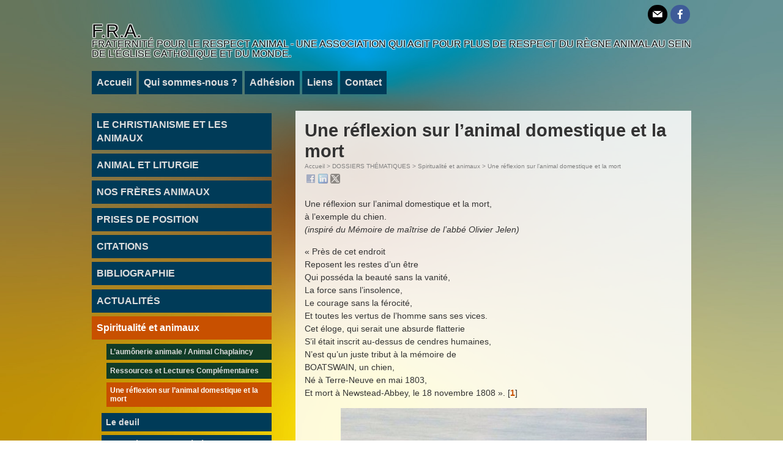

--- FILE ---
content_type: text/html; charset=utf-8
request_url: https://fra-respect-animal.org/une-reflexion-sur-l-animal-domestique-et-la-mort
body_size: 9959
content:
<!DOCTYPE HTML>
<html class="page_article sans_composition ltr fr no-js" lang="fr" dir="ltr">
	<head>
		<script type='text/javascript'>/*<![CDATA[*/(function(H){H.className=H.className.replace(/\bno-js\b/,'js')})(document.documentElement);/*]]>*/</script>
		
		<meta http-equiv="Content-Type" content="text/html; charset=utf-8" />

		<title>Une réflexion sur l’animal domestique et la mort - F.R.A.</title>
<meta name="description" content="Une r&#233;flexion sur l&#039;animal domestique et la mort, &#224; l&#039;exemple du chien. (inspir&#233; du M&#233;moire de ma&#238;trise de l&#039;abb&#233; Olivier Jelen)" />
<link rel="canonical" href="https://fra-respect-animal.org/une-reflexion-sur-l-animal-domestique-et-la-mort" /><meta name="viewport" content="width=device-width, initial-scale=1" />


<link rel="alternate" type="application/rss+xml" title="Syndiquer tout le site" href="spip.php?page=backend" />

   
<link rel='stylesheet' href='sites/fra-respect-animal.org/local/cache-css/0688b64d0ba8504872ae8ff5f1633474.css?1765288651' type='text/css' />









<script type='text/javascript'>var var_zajax_content='content';</script><script>
var mediabox_settings={"auto_detect":true,"ns":"box","tt_img":true,"sel_g":"#documents_portfolio a[type='image\/jpeg'],#documents_portfolio a[type='image\/png'],#documents_portfolio a[type='image\/gif']","sel_c":".mediabox","str_ssStart":"Diaporama","str_ssStop":"Arr\u00eater","str_cur":"{current}\/{total}","str_prev":"Pr\u00e9c\u00e9dent","str_next":"Suivant","str_close":"Fermer","str_loading":"Chargement\u2026","str_petc":"Taper \u2019Echap\u2019 pour fermer","str_dialTitDef":"Boite de dialogue","str_dialTitMed":"Affichage d\u2019un media","splash_url":"","lity":{"skin":"_simple-dark","maxWidth":"90%","maxHeight":"90%","minWidth":"400px","minHeight":"","slideshow_speed":"2500","opacite":"0.9","defaultCaptionState":"expanded"}};
</script>
<!-- insert_head_css -->





















<script type='text/javascript' src='sites/fra-respect-animal.org/local/cache-js/b4639a063add1d2be1e41ce1680dbae3.js?1765288651'></script>










<!-- insert_head -->







<script type="text/javascript">/* <![CDATA[ */
function ancre_douce_init() {
	if (typeof jQuery.localScroll=="function") {
		jQuery.localScroll({autoscroll:false, hash:true, onAfter:function(anchor, settings){ 
			jQuery(anchor).attr('tabindex', -1).on('blur focusout', function () {
				// when focus leaves this element, 
				// remove the tabindex attribute
				jQuery(this).removeAttr('tabindex');
			}).focus();
		}});
	}
}
if (window.jQuery) jQuery(document).ready(function() {
	ancre_douce_init();
	onAjaxLoad(ancre_douce_init);
});
/* ]]> */</script>



<meta name="generator" content="SPIP 4.4.7" />




<link rel="shortcut icon" href="sites/fra-respect-animal.org/plugins/respectanimal/img/favicon.ico?1692281174" type="image/x-icon" />







<!--[if lt IE 9]>
<script type='text/javascript' src="sites/fra-respect-animal.org/plugins/respectanimal/js/html5shiv.js"></script>
<script type='text/javascript' src="sites/fra-respect-animal.org/plugins/respectanimal/js/css3-mediaqueries.js"></script>
<![endif]-->	</head>
	<body>
<div class="page" id="page">

	<header class="header clearfix" role="banner">
		<!-- sociaux -->
<div class="sociaux">
	<ul class="sociaux-list">
		 
		<li><a href=" mailto:estelatorres@fra-respect-animal.org" class="mail"> <span class="socicon socicon-mail"></span><span class="name">E-mail</span></a></li> 
		<li><a href="https://fr-fr.facebook.com/fraterniterespectanimal/" class="facebook spip_out external"> <span class="socicon socicon-facebook"></span><span class="name">Facebook</span></a></li>
	</ul>
</div>
<!-- #sociaux -->		<div class="accueil">
	 <a rel="start home" href="https://fra-respect-animal.org/" title="Accueil"
	><h1 id="logo_site_spip" class="crayon meta-valeur-nom_site "><span class="nom_site_spip"><span style="font-size:30px;">F.R.A.</span></span>
	<small id="slogan_site_spip" class="crayon meta-valeur-slogan_site ">FRATERNITÉ POUR LE RESPECT ANIMAL - UNE ASSOCIATION QUI AGIT POUR PLUS DE RESPECT DU RÈGNE ANIMAL AU SEIN DE L’ÉGLISE CATHOLIQUE ET DU MONDE.</small>
	</h1> </a>
</div>		<div class="nav" id="nav" role="navigation" aria-label="Menu principal">
	<ul class="nav-list">
		 <li class="nav-item">
			 <a href="https://fra-respect-animal.org/">Accueil</a>
		 </li>
		
		<li class="nav-item  first"><a href="-qui-sommes-nous-">Qui sommes-nous&nbsp;?</a></li>
		
		<li class="nav-item"><a href="comment-adherer-pourquoi-adherer">Adhésion</a></li>
		
		<li class="nav-item"><a href="liens-10">Liens</a></li>
		
		<li class="nav-item  last"><a href="contactez-nous">Contact</a></li>
		
	</ul>
</div>		<div class="skip"><a href="#aside">autres pages dans</a></div>
	</header>
	
	<main class="main clearfix" role="main" id="main">
		<article class="content hentry clearfix" id="content">
	<header class="cartouche">
		
		
		<h1><span class="crayon article-titre-27 ">Une réflexion sur l’animal domestique et la mort</span></h1>
		<p class="publication  offscreen"><time datetime="2015-10-31T11:13:25Z"><i class="icon-calendar"></i> 31 octobre 2015</time><span class="sep">, </span><span class="auteurs">par  <span class="vcard author"><a class="url fn spip_in" href="_pierre_">Pierre</a></span></span></p>
		
		
		 <nav class="arbo" aria-label="Fil d'Ariane">
	 
	
	
	 
	

	 
	<a href="https://fra-respect-animal.org/">Accueil</a><span class="divider"> &gt; </span>


<a href="-dossiers-thematiques-">DOSSIERS THÉMATIQUES</a><span class="divider"> &gt; </span>

<a href="-animal-chaplaincy-aumonerie-pour-les-animaux-accompagnement-spirituel-">Spiritualité et animaux</a><span class="divider"> &gt; </span>


<span class="active"><span class="on">Une réflexion sur l’animal domestique et la mort</span>
</nav>		

		
		<div class="postmeta">
			
		</div>
		<div id="socialtags"></div>
	</header>

	<div class="main">
		
		<div class="crayon article-texte-27 texte surlignable"><p>Une réflexion sur l’animal domestique et la mort,<br class='autobr' />
à l’exemple du chien.<br class='autobr' />
<i>(inspiré du Mémoire de maîtrise de l&#8217;abbé Olivier Jelen)</i></p>
<p>&#171;&nbsp;Près de cet endroit<br class='autobr' />
Reposent les restes d’un être<br class='autobr' />
Qui posséda la beauté sans la vanité,<br class='autobr' />
La force sans l’insolence,<br class='autobr' />
Le courage sans la férocité,<br class='autobr' />
Et toutes les vertus de l’homme sans ses vices.<br class='autobr' />
Cet éloge, qui serait une absurde flatterie<br class='autobr' />
S’il était inscrit au-dessus de cendres humaines,<br class='autobr' />
N’est qu’un juste tribut à la mémoire de<br class='autobr' />
BOATSWAIN, un chien,<br class='autobr' />
Né à Terre-Neuve en mai 1803,<br class='autobr' />
Et mort à Newstead-Abbey, le 18 novembre 1808&nbsp;&#187;.<span class="spip_note_ref">&nbsp;[<a href="#nb1" class="spip_note" rel="appendix" title="En plus de cet épitaphe mortuaire magnifiquement élogieuse et profonde pour&nbsp;(…)" id="nh1">1</a>]</span></p>
<div class='spip_document_117 spip_document spip_documents spip_document_image spip_documents_center spip_document_center spip_document_avec_legende'
  data-legende-len="19" data-legende-lenx=""
>
<figure class="spip_doc_inner">


		<img src='sites/fra-respect-animal.org/local/cache-vignettes/L500xH251/gerardo_monsivais-4cfbf.jpg?1712512004' width='500' height='251' alt='' />
<figcaption class='spip_doc_legende'>
	 
	 
	 <div class='spip_doc_credits  crayon document-credits-117 '>Gerardo Monsivais
</div>
</figcaption></figure>
</div>
<p>L’exemple du chien, mais également celui du cheval, montre que de la Préhistoire, à l’Antiquité égyptienne et romaine, en passant par le Moyen Âge et en allant jusqu’aux temps modernes, ces deux animaux suivent fidèlement les traces de leurs maîtres. Ils l’accompagnent notamment dans les tombes ainsi chez les Gaulois et les Mérovingiens, sans parler des Egyptiens, preuve en est des restes d’animaux dans les salles des pyramides, et également dans les sépultures du Moyen-Age. Il n’est pas rare de trouver dans les églises du XIIIè voire XIVè siècle, aux côtés des magnifiques sépultures-statuaires de nobles des petites statues de chiens. Ces derniers, souvent posés sur des coussins, ont une forte valeur symbolique, notamment celle de la fidélité, mais on peut sans autre imaginer que ces statues représentent véritablement une relation entre le maître et ces animaux représentés. Il n’est pas rare en Europe occidentale de trouver près de jardins de châteaux des ossements des animaux favoris des familles nobles et princières. Actuellement, au XXIè siècle, le sujet de la mort d’un animal domestique, semble poser problème. Pourtant certains cimetières, notamment celui d’Asnières, dans la banlieue parisienne, sont des cimetières uniquement animaliers. Ils sont difficilement acceptés par la majorité de la population, mais ils répondent à une réelle demande. Soyons honnêtes et reconnaissons que le sujet de la mort et de la possible immortalité de l’animal est un sujet très controversé dans le monde des théologiens et des ecclésiastiques.</p>
<p>Une théologie de libération – celle-ci reste à inventer et pourrait se différencier d’une théologie animale ou d’une théologie dite des/sur les animaux - à l’égard de l’animal pourrait rompre ce silence, ce tabou. Si, comme nous l’avons rappelé précédemment, le théologien a pour vocation d’aider tout homme à aspirer à un nouveau rapport avec la nature non plus basé sur la toute-puissance de l’homme, il doit aussi lui apprendre à respecter la vie et la mort de tout animal.</p>
<p>Et voilà, notre sujet final lancé&nbsp;: L’animal et la mort&nbsp;! Si de plus en plus de revues canines spécialisées affrontent le sujet épineux de la mort de l’animal domestique<span class="spip_note_ref">&nbsp;[<a href="#nb2" class="spip_note" rel="appendix" title="UTZINGER Susy, « Der Tod von Heimtieren -"Es war doch nur ein Hund…" » in :&nbsp;(…)" id="nh2">2</a>]</span>, les théologiens, eux, se taisent voire se montrent très réservés. Affirmer que les animaux ont une place à part dans le dessein de Dieu et qu’ils participent d’une manière toute particulière à l’œuvre rédemptrice du Christ passe encore comme acceptable pour une petite majorité de théologiens. Mais affirmer que les animaux ont leur place dans le paradis aux côtés des hommes ne passe plus du tout et semble être une idée incongrue et dangereuse&nbsp;!</p>
<p>Et pourtant du côté des théologiens, la question de l’immortalité des animaux a notamment été traitée par le célèbre, mais très controversé théologien catholique, E. Drewermann<span class="spip_note_ref">&nbsp;[<a href="#nb3" class="spip_note" rel="appendix" title="DREWERMANN Eugène, De l’immortalité des animaux, Editions du Cerf, Paris,&nbsp;(…)" id="nh3">3</a>]</span>pour qui les animaux sont tout autant promis à une vie immortelle que les humains. &#171;&nbsp;Il n’y a pas de Dieu, s’il n’y a pas d’immortalité&nbsp;; car s’il existait et s’il était indifférent et insensible (…) y compris envers les plus petits êtres, il serait aussi indifférent pour nous qui pensons et sentons en dépit de notre petitesse. Ou bien tout revient&nbsp;: les méduses et les mouettes, les nuages et l’archipel, le soleil et la mer, ou bien tout est néant&nbsp;&#187; .<span class="spip_note_ref">&nbsp;[<a href="#nb4" class="spip_note" rel="appendix" title="Cf. DREWERMANN E., ibid., p. 44." id="nh4">4</a>]</span></p>
<p>Pour Drewermann, il est donc important que le croyant reprenne conscience, suivant l’exemple cité par lui des Egyptiens -ceux-ci ayant inventé l’idée d’immortalité et de résurrection-, de l’unité fondamentale de toute vie&nbsp;! Nous partageons également cette opinion qui est proche de l’esprit sémitique partagé par le peuple hébreux de l’Ancien Testament.</p>
<p>Au niveau laïque, ces réflexions trouvent des échos surtout sur internet et nombreux sont les cimetières dits, virtuels pour les animaux. Cet être que l’homme a aimé durant plusieurs années de sa vie, n’a-t-il pas droit à un peu plus de respect après sa mort. Est-il normal qu’il finisse en farine animale, ou dans un sac poubelle&nbsp;? Souvenons-nous des dégats orchestrés suite à l’affaire de la vache folle, dite aussi maladie de Kreutzfeld Jacob. Quant au chagrin causé par la disparition de son chat fidèle avec qui peut-on en parler&nbsp;? Pourquoi pas avec des représentants des églises&nbsp;? L’Eglise, présente pour ses baptisés à tous les moments de leur vie, ne doit-elle pas être aussi présente lors de ces moments douloureux&nbsp;? Ce sont justement ces moments où le sens de la vie, le sens du cosmos sont remis en question.</p>
<p>Ne pourrait-on pas ériger dans chaque pays un cimetière pour les animaux, comme celui d’Asnières en France près de Paris<span class="spip_note_ref">&nbsp;[<a href="#nb5" class="spip_note" rel="appendix" title="« En Italie, Isabelle d’Este est restée célèbre pour avoir fait enterrer&nbsp;(…)" id="nh5">5</a>]</span>&nbsp;? Quant à ceux qui ne veulent pas être séparés de leurs chers disparus<span class="spip_note_ref">&nbsp;[<a href="#nb6" class="spip_note" rel="appendix" title="Ainsi à Zurich, une femme qui fut propriétaire de chien durant plus de 60&nbsp;(…)" id="nh6">6</a>]</span>  peut-on les laisser faire&nbsp;? Rappelons qu’il était courant dans l’Antiquité d’enterrer aux côtés d’un homme important, ses bijoux principaux, quelques-uns de ses esclaves, mais aussi ses animaux domestiques préférés, chien et cheval.</p>
<p>Notre parcours des civilisations anciennes nous a amené à citer des exemples allant du monde mésopotamien et égyptien à celui d’Israël/Palestine -exemples qui trouvent ensuite des correspondances dans l’univers grec, lui-même lié à son tour à celui du Nouveau Testament. Si dans les temps antiques, on avait attribué au chien la fonction d’accompagner les morts (Anubis, Garm …) jusqu’aux seuils des portes de l’Enfer (Cerbère, récit des apocryphes), les temps modernes eux ne lui reconnaissent plus cette fonction, au contraire le chien devient celui qui, plus encore que le (la) conjoint(e) à cause malheureusement des nombreux divorces, est le plus fidèle, le plus attaché à son (sa) maître/(esse).</p>
<p>Il y a donc un renversement de perspective&nbsp;! Autant les religions juives et chrétiennes, la modernité et l’esprit scientifique ont retiré au chien son côté psychopompe, accompagnateur des trépassés humains, autant elle affirme le chien dans ses qualités naturelles&nbsp;: fidélité et don total de soi. Ses qualités font de lui un Être si exceptionnel, ce qui nous ramène à la problématique de ses origines, que le maître peut difficilement accepter la séparation de son chien par la mort. Désormais c’est l’homme qui accompagne le chien au tombeau&nbsp;! C’est l’homme qui fait ses derniers pas avec son chien chez le juge entre la vie et la mort -avec souvent la difficile prise de décision de l’euthanasie du chien-, le vétérinaire.</p>
<p>N’y a-t-il pas là renversement des valeurs, ainsi ce n’est plus comme chez les Egyptiens, Anubis, le dieu chien, qui accompagne l’homme pour la pesée de cœur, mais bel et bien celui-ci qui s’arroge le droit de décider de la continuation ou de l’arrêt de la vie de son chien&nbsp;! Quant aux adieux, aux funérailles, l’homme les veut pour son chien de plus en plus solennelles et identiques aux siennes. Dieu sait que ce n’est de loin pas nouveau et que cela constitue une constante dans l’histoire, souvenons-nous seulement de cette tombe d’Ein Mallaha, datant de 13&#8217;000 av. J.-C., voire des cimetières canins de l’époque égyptienne à Abydos, ou encore du cimetière d’Asnières érigé en 1889.</p>
<p>Aujourd’hui en Europe, l’érection de cimetières pour chiens et chats suscite de nombreux débats dans la société. Mais encore une fois, comment répondre autrement à la douleur éprouvée par la disparition de l’être chéri parfois durant plus d’une décennie&nbsp;? Peut-on accepter cette douleur ou n’est-elle réservée que pour la gent humaine<span class="spip_note_ref">&nbsp;[<a href="#nb7" class="spip_note" rel="appendix" title="A la mort de son chien, Jean-Pierre Hutin, producteur de l’émission&nbsp;(…)" id="nh7">7</a>]</span>&nbsp;? Est-elle équivalente à celle d’une personne disparue&nbsp;? Toutes ces questions justifiées, signes d’une nouvelle prise en compte de l’animal dans nos sociétés, attendent une réponse de la part des responsables et des théologiens des différentes églises chrétiennes.</p>
<p>Quant à l’Eglise catholique, restera-t-elle, comme à son accoutumée, dans l’expectative ou plus grave encore dans sa méfiance proche d’une condamnation de ce nouvel élan religieux&nbsp;? Saura-t-elle répondre à l’attente de ces fidèles qui souhaitent que l’animal soit considéré comme le frère de l’homme&nbsp;? L’avenir justifiera sûrement encore cette fameuse mise en garde romaine, retrouvée sur les dallages de Pompéi&nbsp;: &#171;&nbsp;Cave canem&nbsp;!&nbsp;&#187;, car les débats sont loin d’être clos et la discussion ne fait que commencer&nbsp;!</p>
<p>Je conclue en faisant mienne les si belles phrases écrites par Paul Achard&nbsp;: <br class='autobr' />
&#171;&nbsp;S’il y avait quelque part un être assez bon pour pouvoir juger toute la bonté du monde, et qu’il mît d’un coté de la balance le cœur des Chiens, et de l’autre celui de toutes les créatures de Dieu, Nos cœurs de Chiens seraient si lourds que le Juge se voilerait la face, car le Chien est plus près du Christ que l’homme. Je n’ai jamais vu d’ange, et je ne sais pas ce qui se passe au ciel&nbsp;; mais, sur la terre, nul n’est meilleur que Nous (les Chiens)&nbsp;&#187;<span class="spip_note_ref">&nbsp;[<a href="#nb8" class="spip_note" rel="appendix" title="ACHARD Paul, Nous, les Chiens, Les éditions de la nouvelle France, Paris,&nbsp;(…)" id="nh8">8</a>]</span></p>
<div class='spip_document_50 spip_document spip_documents spip_document_image spip_documents_center spip_document_center'>
<figure class="spip_doc_inner">

 <a href="sites/fra-respect-animal.org/IMG/jpg/20lila.jpg"  class="spip_doc_lien mediabox" type="image/jpeg">
		<img src='sites/fra-respect-animal.org/IMG/jpg/20lila.jpg?1714840925' width='500' height='666' alt='' /></a>
</figure>
</div>
<p>Edwin LANDSEER 1802-1873<br class='autobr' />
<i>La mort du vieux berger</i> - vers 1837<br class='autobr' />
Dans un de ses célèbres tableaux, Landseer illustre l’affection qui lie l’homme à son chien. Tout le monde est rentré chez soi et le chien reste seul, refusant d’être séparé de son maître défunt.Les bergers menaient souvent une vie très solitaire et ils n’avaient souvent, pour proche compagnon, que leur chien qui les aidait à conduire le troupeau.</p></div>

		
	</div>

	<aside>
		
		
	</aside>

	<footer>
		
		<div class="notes"><h2>Notes</h2><div id="nb1">
<p><span class="spip_note_ref">[<a href="#nh1" class="spip_note" title="Notes 1" rev="appendix">1</a>]&nbsp;</span>En plus de cet épitaphe mortuaire magnifiquement élogieuse et profonde pour son chien, Byron exprima même le désir, repris dans deux de ses testaments (1809 + 1811), d’être enterré dans le même caveau, caveau que Byron fit construire au milieu des ruines de l’abbaye sur l’emplacement de l’autel, que son chien. Cf. BERNHEIM Pierre-Antoine, La vie des chiens célèbres, Editions Noêsis, Paris, 1997, pp. 93 - 94.</p>
</div><div id="nb2">
<p><span class="spip_note_ref">[<a href="#nh2" class="spip_note" title="Notes 2" rev="appendix">2</a>]&nbsp;</span>UTZINGER Susy, &#171;&nbsp;Der Tod von Heimtieren -"Es war doch nur ein Hund…"&nbsp;&#187; in&nbsp;: Mein Hund -Freund und Partner, Berlin, August 1998, pp. 38-39&nbsp;; NIEHUS Christa, &#171;&nbsp;Abschied von Harvey&nbsp;&#187;, in&nbsp;: Hunde -Die Zeitschrift der Schweizerischen Kynologischen Gesellschaft SKG, Bern, 11. August 2000, pp. 94 - 95.</p>
</div><div id="nb3">
<p><span class="spip_note_ref">[<a href="#nh3" class="spip_note" title="Notes 3" rev="appendix">3</a>]&nbsp;</span>DREWERMANN Eugène, De l’immortalité des animaux, Editions du Cerf, Paris, 1992, 81 p. Le titre original en allemand est plus significatif&nbsp;: Über die Unsterblichkeit der Tiere -Hoffnung für die leidende Kreatur. Il est paru en 1990.</p>
</div><div id="nb4">
<p><span class="spip_note_ref">[<a href="#nh4" class="spip_note" title="Notes 4" rev="appendix">4</a>]&nbsp;</span>Cf. DREWERMANN E., ibid., p. 44.</p>
</div><div id="nb5">
<p><span class="spip_note_ref">[<a href="#nh5" class="spip_note" title="Notes 5" rev="appendix">5</a>]&nbsp;</span>&#171;&nbsp;En Italie, Isabelle d’Este est restée célèbre pour avoir fait enterrer tous ses animaux de compagnie dans les superbes jardins en terrasses de son palais. Mais les temps ont changé, et la loi, par souci de salubrité publique, ne permet plus que l’on ensevelisse un animal dans n’importe quel terrain, même privé. C’est ainsi qu’est né le cimetière animalier d’Asnières&nbsp;&#187;, cf. WILLEMIN V. &amp; MULHERN S., Niches chiens, éditions alternatives, Paris, 2000, pp. 94 - 95. Mais Paris n’est pas la seule ville européenne a possédé un cimetière animalier. En effet, à côté de celui de Londres -à Hyde Park, près de la porte Victoria-, la ville suisse de Lausanne en compte également un depuis le mois d’août 2001.</p>
</div><div id="nb6">
<p><span class="spip_note_ref">[<a href="#nh6" class="spip_note" title="Notes 6" rev="appendix">6</a>]&nbsp;</span>Ainsi à Zurich, une femme qui fut propriétaire de chien durant plus de 60 ans, exigea dès 1968 que les cendres de ces chiens puissent être placés dans le même cercueil qu’elle. &#171;&nbsp;Seither ist es in Zürich erlaubt, die Asche von Haustieren in bereits bestehenden Gräbern zu beerdigen. Auf dem Bestattungsamt muss lediglich ein entsprechendes Formular ausgefüllt werden, und die Kosten sind zu übernehmen&nbsp;&#187;. La seule condition posée par l’administration municipale fut que rien n’indique la présence des chiens dans ce cercueil. Cf. &#171;&nbsp;Hundeliebe bis in den Tod&nbsp;&#187; in&nbsp;: HUNDE (Zeitschrift der Schweizerischen Kynologischen Gesellschaft SKG), n&#176;&nbsp;9, 2. Juni 2000, p. 3.</p>
</div><div id="nb7">
<p><span class="spip_note_ref">[<a href="#nh7" class="spip_note" title="Notes 7" rev="appendix">7</a>]&nbsp;</span>A la mort de son chien, Jean-Pierre Hutin, producteur de l’émission française 30 millions d’amis, écrit&nbsp;: &#171;&nbsp;Pour la perte d’un chien, nous sommes seuls et notre peine ne peut être que vraie, authentique, car nul ne nous contraint à l’exprimer, et même, nous courons le risque de paraître ridicules à certains&nbsp;&#187;, cf. HUTIN J.-P., Mabrouk -chien d’une vie, Editions Robert Laffont, Paris, 1984, p. 97.</p>
</div><div id="nb8">
<p><span class="spip_note_ref">[<a href="#nh8" class="spip_note" title="Notes 8" rev="appendix">8</a>]&nbsp;</span>ACHARD Paul, Nous, les Chiens, Les éditions de la nouvelle France, Paris, 1943, p. 9.</p>
</div></div>
	</footer>

</article>	</main><!--.main-->
	
	<aside class="aside" id="aside">
		<div class="nav">
	
		
		
		<ul class="menu-liste">
		
		<li class="menu-entree">
		<a href="-animal-et-christianisme-">LE CHRISTIANISME ET LES ANIMAUX</a>
		
		
		
		</li>
		
		<li class="menu-entree">
		<a href="-animal-et-liturgie-">ANIMAL ET LITURGIE</a>
		
		
		
		</li>
		
		<li class="menu-entree">
		<a href="-nos-freres-animaux-">NOS FRÈRES ANIMAUX</a>
		
		
		
		</li>
		
		<li class="menu-entree">
		<a href="-prises-de-position-">PRISES DE POSITION</a>
		
		
		
		</li>
		
		<li class="menu-entree">
		<a href="-citations-">CITATIONS</a>
		
		
		
		</li>
		
		<li class="menu-entree">
		<a href="-bibliographie-">BIBLIOGRAPHIE</a>
		
		
		
		</li>
		
		<li class="menu-entree">
		<a href="-actualites-">ACTUALITÉS</a>
		
		
		
		</li>
		
		<li class="menu-entree">
		<a href="-animal-chaplaincy-aumonerie-pour-les-animaux-accompagnement-spirituel-" class="on">Spiritualité et animaux</a>
		
		 
			
			
			
			
			
			
			
			 
				 
				<div class="menu-articles prof1"><ul>
	
	<li>
		<a href="l-aumonerie-animale-animal-chaplaincy?debut_articles_rubrique=%40431" class="article">
		 L&#8217;aumônerie animale / Animal Chaplaincy 
		</a>
	</li>
	
	<li>
		<a href="ressources-et-lectures-complementaires?debut_articles_rubrique=%40433" class="article">
		 Ressources et Lectures Complémentaires 
		</a>
	</li>
	
	<li>
		<a href="une-reflexion-sur-l-animal-domestique-et-la-mort?debut_articles_rubrique=%4027" class="article on on">
		 Une réflexion sur l’animal domestique et la mort 
		</a>
	</li>
	
</ul></div>
				
			
			
			
		<ul class="menu-liste">
		
		<li class="menu-entree">
		<a href="-la-douleur-et-le-deuil-46-">Le deuil</a>
		
		
		
		</li>
		
		<li class="menu-entree">
		<a href="-des-prieres-pour-les-animaux-">Des prières et des bénédictions pour les animaux</a>
		
		
		
		</li>
		
		</ul>
		
		
		
		</li>
		
		<li class="menu-entree">
		<a href="-cours-pour-les-eglises-creature-kind-">Cours pour les Églises "Creature Kind"</a>
		
		
		
		</li>
		
		</ul>
		
		
	
</div>		<div class="recherche"><form action="spip.php?page=recherche" method="get">
	<div class="input-group flex flex2">
		<input name="page" value="recherche" type="hidden"
>
		
		<div class="input-group-prepend">
			<input class="form-control" type="search" placeholder="Rechercher" aria-label="Rechercher" name="recherche" />
		</div>
		<div class="input-group-append">
			<button type="submit" class="input-group-text">ok</button>
		</div>
	</div>
</form></div>
		<div class="skip"><a href="#content">aller au contenu</a><a href="#page">aller au menu</a></div>
	</aside><!--.aside-->
	
	<footer class="footer clearfix" role="contentinfo">
		<p class="colophon">
 2015-2026  &mdash; <span style="font-size:30px;">F.R.A.</span><br />
<a rel="contents" href="spip.php?page=plan">Plan du site</a><span class="sep"> |
</span><a href="spip.php?page=backend" rel="alternate" title="Syndiquer tout le site">RSS&nbsp;2.0</a>


</p>
<p class="colophon tiroir"><a href="spip.php?page=login&amp;url=une-reflexion-sur-l-animal-domestique-et-la-mort" rel="nofollow" class='login_modal'>Se connecter</a>
<span class="sep"> | </span><span class="generator"><a href="http://www.spip.net/" title="Site réalisé avec SPIP" class="spip_out">SPIP</a><span class="sep"> |
</span><a href="http://choc02.com" class="spip_out">choc02 design web </a></span>
</p>
<a class="poignee" href="#">à propos</a>	</footer>

</div><!--.page-->
</body></html>
